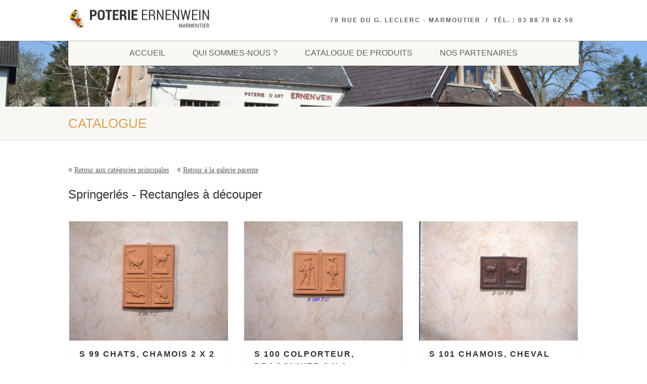

--- FILE ---
content_type: text/html; charset=utf-8
request_url: https://www.poterie-ernenwein.com/gallery/Catalogue/Les-springerles/Springerles-Rectangles-a-decouper/28-9-61.html
body_size: 17529
content:
<!DOCTYPE html PUBLIC "-//W3C//DTD XHTML 1.0 Transitional//EN" "http://www.w3.org/TR/xhtml1/DTD/xhtml1-transitional.dtd">
<html xmlns="http://www.w3.org/1999/xhtml" xml:lang="en" >
<head>
<title>Poterie Ernenwein - Catalogue</title>
<base href="https://www.poterie-ernenwein.com/" />
<meta name="Generator" content="CMS Made Simple - Copyright (C) 2004-12 Ted Kulp. All rights reserved." />
<meta http-equiv="Content-Type" content="text/html; charset=utf-8" />
<meta name="description" content="">
<meta name="keywords" content="poterie pots springerlés hortus déliciarum objets religieux vases cadeaux marmoutier alsace bas-rhin">
<meta name="author" content="Poterie d'Art Claude Ernenwein">
<meta name="viewport" content="width=device-width, user-scalable=no, initial-scale=1.0, minimum-scale=1.0, maximum-scale=1.0">
<meta name="format-detection" content="telephone=no">


<!-- Matomo -->
<script type="text/javascript">
  var _paq = window._paq || [];
  /* tracker methods like "setCustomDimension" should be called before "trackPageView" */
  _paq.push(["setCookieDomain", "*.poterie-ernenwein.com"]);
  _paq.push(["setDomains", ["*.poterie-ernenwein.com","*.poterie-ernenwein.com"]]);
  _paq.push(['trackPageView']);
  _paq.push(['enableLinkTracking']);
  (function() {
    var u="//matomo.zatteo.com/";
    _paq.push(['setTrackerUrl', u+'matomo.php']);
    _paq.push(['setSiteId', '2']);
    var d=document, g=d.createElement('script'), s=d.getElementsByTagName('script')[0];
    g.type='text/javascript'; g.async=true; g.defer=true; g.src=u+'matomo.js'; s.parentNode.insertBefore(g,s);
  })();
</script>
<!-- End Matomo Code -->

<link href="uploads/css/font-awesome.css" rel="stylesheet" type="text/css">
<link href="uploads/css/bootstrap.css" rel="stylesheet" type="text/css">
<link href="uploads/css/style.css" rel="stylesheet" type="text/css">
<link href="uploads/css/color9.css" rel="stylesheet" type="text/css">
<link href="uploads/css/animations.css" rel="stylesheet" type="text/css">
<link href="uploads/css/prettyPhoto.css" rel="stylesheet" type="text/css">
<link href="uploads/css/poterie.css" rel="stylesheet" type="text/css">

<!--[if lte IE 8]><link rel="stylesheet" type="text/css" href="uploads/css/ie8.css" media="screen" /><![endif]-->
<script type="text/javascript" src="uploads/js/modernizr.js"></script>
<script type="text/javascript" src="uploads/js/hie-mp.js"></script>

<!--[if lt IE 9]>
	<p class="chromeframe" style="color: red;">Vous utilisez un navigateur obsolète.  Télécharger la dernière version de <a href="http://www.mozilla.org/fr/firefox/fx/" target="_blank">Mozilla Firefox</a> ou <a href="https://www.google.com/intl/fr_fr/chrome/browser/" target="_blank">Google Chrome</a>.</p>
<![endif]-->
<!-- Gallery/Galeries Poterie -->
<link rel="stylesheet" href="https://www.poterie-ernenwein.com/modules/Gallery/templates/css/Galeries Poterie.css" type="text/css" media="screen" />
<script type="text/javascript" charset="utf-8">
$(document).ready(function(){
	$("a[rel^='prettyPhoto']").prettyphoto({
			animation_speed: 'fast',
			slideshow: 5000,
			autoplay_slideshow: false,
			show_title: true,
			allow_resize: true,
			counter_separator_label: '/',
			theme: 'pp_default', /* light_rounded / dark_rounded / light_square / dark_square / facebook */
			hideflash: false, /* Hides all the flash object on a page, set to TRUE if flash appears over prettyPhoto */
			overlay_gallery: true,
			keyboard_shortcuts: true
	});
});
</script>
<!-- Gallery/Catalogue accueil -->
<link rel="stylesheet" href="https://www.poterie-ernenwein.com/modules/Gallery/templates/css/Catalogue accueil.css" type="text/css" media="screen" />

</head><body>
<div class="body">
<!-- start header -->
  <header class="site-header">
    <div class="topbar">
      <div class="container">
        <div class="row">
          <div class="col-md-4 col-sm-6 col-xs-8">
            <h1 class="logo"> <a href="accueil.html"><img src="uploads/images/logo_bld1.png" alt="Logo"></a> </h1>
           </div>
          <div class="col-md-8 col-sm-6 col-xs-4">
            <ul class="top-navigation hidden-sm hidden-xs">

              <li><a href="events-calendar.html">78 rue du G. Leclerc - MARMOUTIER</a></li>
              <li><a href="donate.html">Tél. : 03 88 70 62 50</a></li>
            </ul>
            <a href="#" class="visible-sm visible-xs menu-toggle"><i class="fa fa-bars"></i></a> </div>
        </div>
      </div>
    </div>
    <div style="height: 1px;" class="sticky-wrapper" id="undefined-sticky-wrapper"><div style="" class="main-menu-wrapper">
      <div class="container">
        <div class="row">
          <div class="col-md-12">
            <nav class="navigation">
                <!-- start menu -->
                            
<ul class="sf-menu">
                <li><a href="accueil.html" class="">Accueil</a></li>
                <li><a href="qui-sommes-nous.html" class="">Qui sommes-nous ?</a></li>
<li><a href="catalogue.html">Catalogue de produits</a></li>
<li><a href="nos-partenaires.html">Nos partenaires</a></li>
<li><a href="nous-localiser.html">Nous localiser</a></li>
<li><a href="nous-contacter.html">Contact</a></li>
              </ul>
                <!-- end menu -->
            </nav>
          </div>
        </div>
      </div>
    </div></div>
  </header>
<!-- end header -->
 <!-- Start Nav Backed Header -->
  <div class="nav-backed-header parallax" style="background-image:url(uploads/images/slide3d.jpg);">
    <div class="container">
      <div class="row">
        <div class="col-md-12">
          <ol class="breadcrumb">

          </ol>
        </div>
      </div>
    </div>
  </div>
  <!-- End Nav Backed Header --> 
  <!-- Start Page Header -->
  <div class="page-header">
    <div class="container">
      <div class="row">
        <div class="col-md-12">
          <h1 style="font-size: 26px;">Catalogue</h1>
        </div>
      </div>
    </div>
  </div>
  <!-- End Page Header --> 
<!-- start content -->
  <div class="main" role="main">
    <div id="content" class="content full">
      <div class="container">
        <div class="row">

<div class="col-md-12">
<i class="fa fa-angle-double-left"></i> <a href="http://www.poterie-ernenwein.com/catalogue.html">Retour aux catégories principales</a>
&nbsp;&nbsp;&nbsp;<i class="fa fa-angle-double-left"></i> <a href="https://www.poterie-ernenwein.com/gallery/Catalogue/Les-springerles/1-9-61.html">Retour &agrave; la galerie parente</a><br><br>
<h3>Springerlés - Rectangles à découper</h3>
 
<br></div>
<div class="col-md-12">
<ul class="grid-holder col-3 events-grid">
<li class="grid-item format-standard">
<div class="grid-item-inner">
<a class="media-box" href="uploads/images/Gallery/Catalogue/Les-springerles/Springerles-Rectangles-a-decouper/S-99.jpg" data-rel="prettyPhoto[158]"> <img src="uploads/images/Gallery/Catalogue/Les-springerles/Springerles-Rectangles-a-decouper/S-99.jpg" alt="S 99 Chats, chamois 2 x 2" /> </a>
<div class="grid-content">
<h4>S 99 Chats, chamois 2 x 2</h4>
</div>
<ul class="info-table">


<li><em class="fa fa-arrows-v"></em> <em class="fa fa-arrows-h"></em> &nbsp;11 x 8,6 cm</li>
<li>
N ou P Terre Cuite : <strong>13,00 €</strong><br />
N ou P Façon Bois : <strong>14,00 €</strong><br /></li>

</ul>
</div>
</li>
<li class="grid-item format-standard">
<div class="grid-item-inner">
<a class="media-box" href="uploads/images/Gallery/Catalogue/Les-springerles/Springerles-Rectangles-a-decouper/S-100.jpg" data-rel="prettyPhoto[158]"> <img src="uploads/images/Gallery/Catalogue/Les-springerles/Springerles-Rectangles-a-decouper/S-100.jpg" alt="S 100 Colporteur, braconnier 2 x 1" /> </a>
<div class="grid-content">
<h4>S 100 Colporteur, braconnier 2 x 1</h4>
</div>
<ul class="info-table">


<li><em class="fa fa-arrows-v"></em> <em class="fa fa-arrows-h"></em> &nbsp;7,2 x 8,7 cm</li>
<li>
N ou P Terre Cuite : <strong>10,00 €</strong><br />
N ou P Façon Bois : <strong>11,00 €</strong><br /></li>

</ul>
</div>
</li>
<li class="grid-item format-standard">
<div class="grid-item-inner">
<a class="media-box" href="uploads/images/Gallery/Catalogue/Les-springerles/Springerles-Rectangles-a-decouper/S-101.jpg" data-rel="prettyPhoto[158]"> <img src="uploads/images/Gallery/Catalogue/Les-springerles/Springerles-Rectangles-a-decouper/S-101.jpg" alt="S 101 Chamois, cheval" /> </a>
<div class="grid-content">
<h4>S 101 Chamois, cheval</h4>
</div>
<ul class="info-table">


<li><em class="fa fa-arrows-v"></em> <em class="fa fa-arrows-h"></em> &nbsp;6 x 8,5 cm</li>
<li>
N ou P Terre Cuite : <strong>10,00 €</strong><br />
N ou P Façon Bois : <strong>11,00 €</strong><br /></li>

</ul>
</div>
</li>
<li class="grid-item format-standard">
<div class="grid-item-inner">
<a class="media-box" href="uploads/images/Gallery/Catalogue/Les-springerles/Springerles-Rectangles-a-decouper/S-103.jpg" data-rel="prettyPhoto[158]"> <img src="uploads/images/Gallery/Catalogue/Les-springerles/Springerles-Rectangles-a-decouper/S-103.jpg" alt="S 103 3 x 4 Cigogne, cloche, maison" /> </a>
<div class="grid-content">
<h4>S 103 3 x 4 Cigogne, cloche, maison</h4>
</div>
<ul class="info-table">


<li><em class="fa fa-arrows-v"></em> <em class="fa fa-arrows-h"></em> &nbsp;18,2 x 11,8 cm</li>
<li>
N ou P Terre Cuite : <strong>25.00 €</strong><br />
N ou P Façon Bois : <strong>27,00 €</strong><br /></li>

</ul>
</div>
</li>
<li class="grid-item format-standard">
<div class="grid-item-inner">
<a class="media-box" href="uploads/images/Gallery/Catalogue/Les-springerles/Springerles-Rectangles-a-decouper/S-104.jpg" data-rel="prettyPhoto[158]"> <img src="uploads/images/Gallery/Catalogue/Les-springerles/Springerles-Rectangles-a-decouper/S-104.jpg" alt="S 104 Coq, ramoneur" /> </a>
<div class="grid-content">
<h4>S 104 Coq, ramoneur</h4>
</div>
<ul class="info-table">


<li><em class="fa fa-arrows-v"></em> <em class="fa fa-arrows-h"></em> &nbsp;9,2 x 11 cm</li>
<li>
N ou P Terre Cuite : <strong>14.00 €</strong><br />
N ou P Façon Bois : <strong>15.00 €</strong><br /></li>

</ul>
</div>
</li>
<li class="grid-item format-standard">
<div class="grid-item-inner">
<a class="media-box" href="uploads/images/Gallery/Catalogue/Les-springerles/Springerles-Rectangles-a-decouper/S-105.jpg" data-rel="prettyPhoto[158]"> <img src="uploads/images/Gallery/Catalogue/Les-springerles/Springerles-Rectangles-a-decouper/S-105.jpg" alt="S 105 Rose,maisonnette 2 x 3" /> </a>
<div class="grid-content">
<h4>S 105 Rose,maisonnette 2 x 3</h4>
</div>
<ul class="info-table">


<li><em class="fa fa-arrows-v"></em> <em class="fa fa-arrows-h"></em> &nbsp;9 x 11 cm</li>
<li>
N ou P Terre Cuite : <strong>14.00 €</strong><br />
N ou P Façon Bois : <strong>15.00 €</strong><br /></li>

</ul>
</div>
</li>
<li class="grid-item format-standard">
<div class="grid-item-inner">
<a class="media-box" href="uploads/images/Gallery/Catalogue/Les-springerles/Springerles-Rectangles-a-decouper/S-111.jpg" data-rel="prettyPhoto[158]"> <img src="uploads/images/Gallery/Catalogue/Les-springerles/Springerles-Rectangles-a-decouper/S-111.jpg" alt="S 111 Les saisons 3 x 3" /> </a>
<div class="grid-content">
<h4>S 111 Les saisons 3 x 3</h4>
</div>
<ul class="info-table">


<li><em class="fa fa-arrows-v"></em> <em class="fa fa-arrows-h"></em> &nbsp;17,2 x 10 cm</li>
<li>
N ou P Terre Cuite : <strong>24.00 €</strong><br />
N ou P Façon Bois : <strong>26.00 €</strong><br /></li>

</ul>
</div>
</li>
<li class="grid-item format-standard">
<div class="grid-item-inner">
<a class="media-box" href="uploads/images/Gallery/Catalogue/Les-springerles/Springerles-Rectangles-a-decouper/S-112.jpg" data-rel="prettyPhoto[158]"> <img src="uploads/images/Gallery/Catalogue/Les-springerles/Springerles-Rectangles-a-decouper/S-112.jpg" alt="S 112 Bretzel, flocon de neige 3 x 4" /> </a>
<div class="grid-content">
<h4>S 112 Bretzel, flocon de neige 3 x 4</h4>
</div>
<ul class="info-table">


<li><em class="fa fa-arrows-v"></em> <em class="fa fa-arrows-h"></em> &nbsp;11 x 19,5 cm</li>
<li>
N ou P Terre Cuite : <strong>25.00 €</strong><br />
N ou P Façon Bois : <strong>27,00 €</strong><br /></li>

</ul>
</div>
</li>
<li class="grid-item format-standard">
<div class="grid-item-inner">
<a class="media-box" href="uploads/images/Gallery/Catalogue/Les-springerles/Springerles-Rectangles-a-decouper/S-113.jpg" data-rel="prettyPhoto[158]"> <img src="uploads/images/Gallery/Catalogue/Les-springerles/Springerles-Rectangles-a-decouper/S-113.jpg" alt="S 113 Flocon de neige 2 x 2" /> </a>
<div class="grid-content">
<h4>S 113 Flocon de neige 2 x 2</h4>
</div>
<ul class="info-table">


<li><em class="fa fa-arrows-v"></em> <em class="fa fa-arrows-h"></em> &nbsp;6,5 x 9 cm</li>
<li>
N ou P Terre Cuite : <strong>11,50 €</strong><br />
N ou P Façon Bois : <strong>12,50 €</strong><br /></li>

</ul>
</div>
</li>
</ul>
<br style="clear:both;" /><br /><br /><ul class="pagination2">
    <li><a href="https://www.poterie-ernenwein.com/gallery/Catalogue/Les-springerles/Springerles-Rectangles-a-decouper/19-9-61.html" class="arrows left"><i class="fa fa-chevron-left" ></i></a></li>
    <li class="active"><a href="https://www.poterie-ernenwein.com/gallery/Catalogue/Les-springerles/Springerles-Rectangles-a-decouper/1-9-61.html">1</a><a href="https://www.poterie-ernenwein.com/gallery/Catalogue/Les-springerles/Springerles-Rectangles-a-decouper/10-9-61.html">2</a><a href="https://www.poterie-ernenwein.com/gallery/Catalogue/Les-springerles/Springerles-Rectangles-a-decouper/19-9-61.html">3</a><em>4</em><a href="https://www.poterie-ernenwein.com/gallery/Catalogue/Les-springerles/Springerles-Rectangles-a-decouper/37-9-61.html">5</a><a href="https://www.poterie-ernenwein.com/gallery/Catalogue/Les-springerles/Springerles-Rectangles-a-decouper/46-9-61.html">6</a><a href="https://www.poterie-ernenwein.com/gallery/Catalogue/Les-springerles/Springerles-Rectangles-a-decouper/55-9-61.html">7</a><a href="https://www.poterie-ernenwein.com/gallery/Catalogue/Les-springerles/Springerles-Rectangles-a-decouper/64-9-61.html">8</a><a href="https://www.poterie-ernenwein.com/gallery/Catalogue/Les-springerles/Springerles-Rectangles-a-decouper/73-9-61.html">9</a><a href="https://www.poterie-ernenwein.com/gallery/Catalogue/Les-springerles/Springerles-Rectangles-a-decouper/82-9-61.html">10</a></li>
    <li><a href="https://www.poterie-ernenwein.com/gallery/Catalogue/Les-springerles/Springerles-Rectangles-a-decouper/37-9-61.html" class="arrows right"><i class="fa fa-chevron-right" style="font-size: 14px;"></i></a></li>
  </ul>
</div>

<br class="clear:both;"/>



        </div>      
      </div>
    </div>
  </div>
<!-- end content -->
  <!-- Start Footer -->
  <footer class="site-footer">
    <div class="container">
      <div class="row">
        <!-- Start Footer Widgets -->
        <div class="col-md-4 col-sm-4 widget footer-widget">
          <h4 class="footer-widget-title">Nos coordonnées</h4>
          <img src="uploads/images/logo_bld1.png" alt="Logo">
          <div class="spacer-20"></div>
          <p>78 rue du Général Leclerc 67440 MARMOUTIER</p>
<h4>Tél. : 03 88 70 62 50</h4>
        </div>
        <div class="col-md-4 col-sm-4 widget footer-widget">
          <h4 class="footer-widget-title">Horaires d'ouverture</h4>
          <ul id="horaires">
            <li>Mardi au vendredi &nbsp; <i class="fa fa-angle-right"></i> &nbsp;10h-18h</li>
            <li>Samedi &nbsp; <i class="fa fa-angle-right"></i> &nbsp;10h-17h30</li>
            <li><em>Fermé les lundi, dimanche et jours fériés</em></li>
            <li><h6>! Nous vous remercions cependant de téléphoner pour confirmer.</h6></li>
          </ul>
        </div>
        <div class="col-md-4 col-sm-4 widget footer-widget">
          <h4 class="footer-widget-title">Multi supports !</h4>
        <img src="uploads/images/poterie_qr.png" alt="">
<img src="uploads/images/pem_devices.png" alt="" style="margin-left: 30px;">
<p><br>Retrouvez <a href="accueil.html">www.poterie-ernenwein.com</a> sur vos ordinateurs, portables, smartphones et tablettes !</p>
        </div>
      </div>
    </div>
  </footer>
  <footer class="site-footer-bottom">
    <div class="container">
      <div class="row">
        <div class="copyrights-col-left col-md-6 col-sm-6">
          <p>&copy; 2014 Poterie Ernenwein. Tous droits réservés - <a href="mentions-legales.html" style="text-decoration: none;">Mentions légales</a></p>
        </div>

      </div>
    </div>
  </footer>
  <!-- End Footer -->
  <a id="back-to-top"><i class="fa fa-angle-double-up" style="font-size: 18px;"></i></a>
</div>

<script type="text/javascript" src="uploads/js/jquery-2.0.0.min.js"></script>
<script type="text/javascript" src="uploads/js/helper-plugins.js"></script>
<script type="text/javascript" src="uploads/js/jquery.flexslider.js"></script>
<script type="text/javascript" src="uploads/js/waypoints.js"></script>
<script type="text/javascript" src="uploads/js/bootstrap.js"></script>
<script type="text/javascript" src="uploads/js/prettyphoto.js"></script>
<script type="text/javascript" src="uploads/js/init.js"></script>
<script type="text/javascript" src="uploads/js/jquery.countdown.min.js"></script>

</body>
</html>


--- FILE ---
content_type: text/css
request_url: https://www.poterie-ernenwein.com/uploads/css/poterie.css
body_size: -53
content:

#horaires li {
    color: #666666;
}

--- FILE ---
content_type: text/css
request_url: https://www.poterie-ernenwein.com/modules/Gallery/templates/css/Galeries%20Poterie.css
body_size: 235
content:
.pagination2 {
  padding-top: 0px;
}

.pagination2 > li > a{
  position: relative;
  float: left;
  padding: 6px 12px;
  margin-left: -1px;
  line-height: 1.428571429;
  text-decoration: none;
  background-color: #ffffff;
  border: 1px solid #eceae4;
  text-decoration:none;
}

.pagination2 > li > a:hover{
  background-color: #F8F7F3;
}

.pagination2 > li > a.arrows{
  padding: 9px 12px;
}

.pagination2 > li > a.left{
  border-bottom-left-radius: 4px;
  border-top-left-radius: 4px;
}

.pagination2 > li > a.right{
  border-top-right-radius: 4px;
  border-bottom-right-radius: 4px;
}

.pagination2 > li > em{
  position: relative;
  float: left;
  padding: 6px 12px;
  margin-left: -1px;
  line-height: 1.428571429;
  text-decoration: none;
  background-color: #DEA154;
  border: 1px solid #DEA154;
  text-decoration:none;
  color: #ffffff;
  font-style: normal;
}
.grid-holder.col-5 .grid-item{
	width:21%;
}



--- FILE ---
content_type: text/css
request_url: https://www.poterie-ernenwein.com/modules/Gallery/templates/css/Catalogue%20accueil.css
body_size: -51
content:
.pot-title {
  text-decoration: none;
}